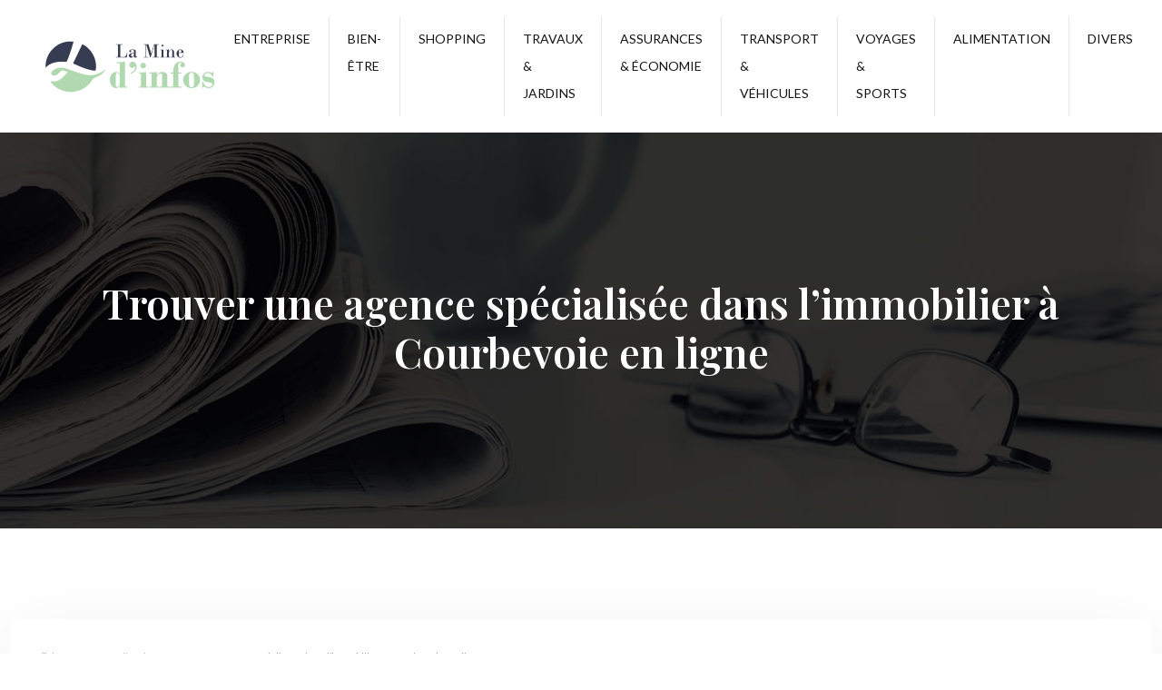

--- FILE ---
content_type: text/html; charset=UTF-8
request_url: https://www.laminedinfos.fr/trouver-une-agence-specialisee-dans-limmobilier-a-courbevoie-en-ligne/
body_size: 12566
content:
<!DOCTYPE html>
<html lang="fr-FR">
<head>
<meta charset="UTF-8" />
<meta name="viewport" content="width=device-width">
<link rel="shortcut icon" href="/wp-content/uploads/2019/04/favicon.png" />
<script type="application/ld+json">
{
    "@context": "https://schema.org",
    "@graph": [
        {
            "@type": "WebSite",
            "@id": "https://www.laminedinfos.fr#website",
            "url": "https://www.laminedinfos.fr",
            "name": "laminedinfos",
            "inLanguage": "fr-FR",
            "publisher": {
                "@id": "https://www.laminedinfos.fr#organization"
            }
        },
        {
            "@type": "Organization",
            "@id": "https://www.laminedinfos.fr#organization",
            "name": "laminedinfos",
            "url": "https://www.laminedinfos.fr",
            "logo": {
                "@type": "ImageObject",
                "@id": "https://www.laminedinfos.fr#logo",
                "url": "https://www.laminedinfos.fr/wp-content/uploads/2019/04/la-mine-d-infos.png"
            }
        },
        {
            "@type": "Person",
            "@id": "https://www.laminedinfos.fr/author/laminedinfos#person",
            "name": "admin",
            "jobTitle": "Rédaction Web",
            "url": "https://www.laminedinfos.fr/author/laminedinfos",
            "worksFor": {
                "@id": "https://www.laminedinfos.fr#organization"
            },
            "image": {
                "@type": "ImageObject",
                "url": ""
            }
        },
        {
            "@type": "WebPage",
            "@id": "https://www.laminedinfos.fr/trouver-une-agence-specialisee-dans-limmobilier-a-courbevoie-en-ligne/#webpage",
            "url": "https://www.laminedinfos.fr/trouver-une-agence-specialisee-dans-limmobilier-a-courbevoie-en-ligne/",
            "isPartOf": {
                "@id": "https://www.laminedinfos.fr#website"
            },
            "breadcrumb": {
                "@id": "https://www.laminedinfos.fr/trouver-une-agence-specialisee-dans-limmobilier-a-courbevoie-en-ligne/#breadcrumb"
            },
            "inLanguage": "fr_FR",
            "primaryImageOfPage": {
                "@id": "https://www.laminedinfos.fr/wp-content/uploads/2020/09/l-immobilier.jpg"
            }
        },
        {
            "@type": "Article",
            "@id": "https://www.laminedinfos.fr/trouver-une-agence-specialisee-dans-limmobilier-a-courbevoie-en-ligne/#article",
            "headline": "Trouver une agence spécialisée dans l&rsquo;immobilier à Courbevoie en ligne",
            "mainEntityOfPage": {
                "@id": "https://www.laminedinfos.fr/trouver-une-agence-specialisee-dans-limmobilier-a-courbevoie-en-ligne/#webpage"
            },
            "image": {
                "@type": "ImageObject",
                "@id": "https://www.laminedinfos.fr/wp-content/uploads/2020/09/l-immobilier.jpg",
                "url": "https://www.laminedinfos.fr/wp-content/uploads/2020/09/l-immobilier.jpg",
                "width": 880,
                "height": 300,
                "alt": "l&#039;immobilier"
            },
            "wordCount": 938,
            "isAccessibleForFree": true,
            "articleSection": [
                "Travaux &amp; Jardins"
            ],
            "datePublished": "2020-09-07T08:03:25+00:00",
            "author": {
                "@id": "https://www.laminedinfos.fr/author/laminedinfos#person"
            },
            "publisher": {
                "@id": "https://www.laminedinfos.fr#organization"
            },
            "inLanguage": "fr-FR"
        },
        {
            "@type": "BreadcrumbList",
            "@id": "https://www.laminedinfos.fr/trouver-une-agence-specialisee-dans-limmobilier-a-courbevoie-en-ligne/#breadcrumb",
            "itemListElement": [
                {
                    "@type": "ListItem",
                    "position": 1,
                    "name": "Accueil",
                    "item": "https://www.laminedinfos.fr/"
                },
                {
                    "@type": "ListItem",
                    "position": 2,
                    "name": "Travaux &amp; Jardins",
                    "item": "https://www.laminedinfos.fr/travaux-jardins/"
                },
                {
                    "@type": "ListItem",
                    "position": 3,
                    "name": "Trouver une agence spécialisée dans l&rsquo;immobilier à Courbevoie en ligne",
                    "item": "https://www.laminedinfos.fr/trouver-une-agence-specialisee-dans-limmobilier-a-courbevoie-en-ligne/"
                }
            ]
        }
    ]
}</script>
<meta name='robots' content='max-image-preview:large' />
<title>Agence Immobilière à Courbevoie : trouver un expert en ligne</title><meta name="description" content="Investir dans l'immobilier s'avère être très avantageux du point de vue financier à condition de se faire accompagner par de très bonnes agences."><link rel="alternate" title="oEmbed (JSON)" type="application/json+oembed" href="https://www.laminedinfos.fr/wp-json/oembed/1.0/embed?url=https%3A%2F%2Fwww.laminedinfos.fr%2Ftrouver-une-agence-specialisee-dans-limmobilier-a-courbevoie-en-ligne%2F" />
<link rel="alternate" title="oEmbed (XML)" type="text/xml+oembed" href="https://www.laminedinfos.fr/wp-json/oembed/1.0/embed?url=https%3A%2F%2Fwww.laminedinfos.fr%2Ftrouver-une-agence-specialisee-dans-limmobilier-a-courbevoie-en-ligne%2F&#038;format=xml" />
<style id='wp-img-auto-sizes-contain-inline-css' type='text/css'>
img:is([sizes=auto i],[sizes^="auto," i]){contain-intrinsic-size:3000px 1500px}
/*# sourceURL=wp-img-auto-sizes-contain-inline-css */
</style>
<style id='wp-block-library-inline-css' type='text/css'>
:root{--wp-block-synced-color:#7a00df;--wp-block-synced-color--rgb:122,0,223;--wp-bound-block-color:var(--wp-block-synced-color);--wp-editor-canvas-background:#ddd;--wp-admin-theme-color:#007cba;--wp-admin-theme-color--rgb:0,124,186;--wp-admin-theme-color-darker-10:#006ba1;--wp-admin-theme-color-darker-10--rgb:0,107,160.5;--wp-admin-theme-color-darker-20:#005a87;--wp-admin-theme-color-darker-20--rgb:0,90,135;--wp-admin-border-width-focus:2px}@media (min-resolution:192dpi){:root{--wp-admin-border-width-focus:1.5px}}.wp-element-button{cursor:pointer}:root .has-very-light-gray-background-color{background-color:#eee}:root .has-very-dark-gray-background-color{background-color:#313131}:root .has-very-light-gray-color{color:#eee}:root .has-very-dark-gray-color{color:#313131}:root .has-vivid-green-cyan-to-vivid-cyan-blue-gradient-background{background:linear-gradient(135deg,#00d084,#0693e3)}:root .has-purple-crush-gradient-background{background:linear-gradient(135deg,#34e2e4,#4721fb 50%,#ab1dfe)}:root .has-hazy-dawn-gradient-background{background:linear-gradient(135deg,#faaca8,#dad0ec)}:root .has-subdued-olive-gradient-background{background:linear-gradient(135deg,#fafae1,#67a671)}:root .has-atomic-cream-gradient-background{background:linear-gradient(135deg,#fdd79a,#004a59)}:root .has-nightshade-gradient-background{background:linear-gradient(135deg,#330968,#31cdcf)}:root .has-midnight-gradient-background{background:linear-gradient(135deg,#020381,#2874fc)}:root{--wp--preset--font-size--normal:16px;--wp--preset--font-size--huge:42px}.has-regular-font-size{font-size:1em}.has-larger-font-size{font-size:2.625em}.has-normal-font-size{font-size:var(--wp--preset--font-size--normal)}.has-huge-font-size{font-size:var(--wp--preset--font-size--huge)}.has-text-align-center{text-align:center}.has-text-align-left{text-align:left}.has-text-align-right{text-align:right}.has-fit-text{white-space:nowrap!important}#end-resizable-editor-section{display:none}.aligncenter{clear:both}.items-justified-left{justify-content:flex-start}.items-justified-center{justify-content:center}.items-justified-right{justify-content:flex-end}.items-justified-space-between{justify-content:space-between}.screen-reader-text{border:0;clip-path:inset(50%);height:1px;margin:-1px;overflow:hidden;padding:0;position:absolute;width:1px;word-wrap:normal!important}.screen-reader-text:focus{background-color:#ddd;clip-path:none;color:#444;display:block;font-size:1em;height:auto;left:5px;line-height:normal;padding:15px 23px 14px;text-decoration:none;top:5px;width:auto;z-index:100000}html :where(.has-border-color){border-style:solid}html :where([style*=border-top-color]){border-top-style:solid}html :where([style*=border-right-color]){border-right-style:solid}html :where([style*=border-bottom-color]){border-bottom-style:solid}html :where([style*=border-left-color]){border-left-style:solid}html :where([style*=border-width]){border-style:solid}html :where([style*=border-top-width]){border-top-style:solid}html :where([style*=border-right-width]){border-right-style:solid}html :where([style*=border-bottom-width]){border-bottom-style:solid}html :where([style*=border-left-width]){border-left-style:solid}html :where(img[class*=wp-image-]){height:auto;max-width:100%}:where(figure){margin:0 0 1em}html :where(.is-position-sticky){--wp-admin--admin-bar--position-offset:var(--wp-admin--admin-bar--height,0px)}@media screen and (max-width:600px){html :where(.is-position-sticky){--wp-admin--admin-bar--position-offset:0px}}

/*# sourceURL=wp-block-library-inline-css */
</style><style id='global-styles-inline-css' type='text/css'>
:root{--wp--preset--aspect-ratio--square: 1;--wp--preset--aspect-ratio--4-3: 4/3;--wp--preset--aspect-ratio--3-4: 3/4;--wp--preset--aspect-ratio--3-2: 3/2;--wp--preset--aspect-ratio--2-3: 2/3;--wp--preset--aspect-ratio--16-9: 16/9;--wp--preset--aspect-ratio--9-16: 9/16;--wp--preset--color--black: #000000;--wp--preset--color--cyan-bluish-gray: #abb8c3;--wp--preset--color--white: #ffffff;--wp--preset--color--pale-pink: #f78da7;--wp--preset--color--vivid-red: #cf2e2e;--wp--preset--color--luminous-vivid-orange: #ff6900;--wp--preset--color--luminous-vivid-amber: #fcb900;--wp--preset--color--light-green-cyan: #7bdcb5;--wp--preset--color--vivid-green-cyan: #00d084;--wp--preset--color--pale-cyan-blue: #8ed1fc;--wp--preset--color--vivid-cyan-blue: #0693e3;--wp--preset--color--vivid-purple: #9b51e0;--wp--preset--color--base: #f9f9f9;--wp--preset--color--base-2: #ffffff;--wp--preset--color--contrast: #111111;--wp--preset--color--contrast-2: #636363;--wp--preset--color--contrast-3: #A4A4A4;--wp--preset--color--accent: #cfcabe;--wp--preset--color--accent-2: #c2a990;--wp--preset--color--accent-3: #d8613c;--wp--preset--color--accent-4: #b1c5a4;--wp--preset--color--accent-5: #b5bdbc;--wp--preset--gradient--vivid-cyan-blue-to-vivid-purple: linear-gradient(135deg,rgb(6,147,227) 0%,rgb(155,81,224) 100%);--wp--preset--gradient--light-green-cyan-to-vivid-green-cyan: linear-gradient(135deg,rgb(122,220,180) 0%,rgb(0,208,130) 100%);--wp--preset--gradient--luminous-vivid-amber-to-luminous-vivid-orange: linear-gradient(135deg,rgb(252,185,0) 0%,rgb(255,105,0) 100%);--wp--preset--gradient--luminous-vivid-orange-to-vivid-red: linear-gradient(135deg,rgb(255,105,0) 0%,rgb(207,46,46) 100%);--wp--preset--gradient--very-light-gray-to-cyan-bluish-gray: linear-gradient(135deg,rgb(238,238,238) 0%,rgb(169,184,195) 100%);--wp--preset--gradient--cool-to-warm-spectrum: linear-gradient(135deg,rgb(74,234,220) 0%,rgb(151,120,209) 20%,rgb(207,42,186) 40%,rgb(238,44,130) 60%,rgb(251,105,98) 80%,rgb(254,248,76) 100%);--wp--preset--gradient--blush-light-purple: linear-gradient(135deg,rgb(255,206,236) 0%,rgb(152,150,240) 100%);--wp--preset--gradient--blush-bordeaux: linear-gradient(135deg,rgb(254,205,165) 0%,rgb(254,45,45) 50%,rgb(107,0,62) 100%);--wp--preset--gradient--luminous-dusk: linear-gradient(135deg,rgb(255,203,112) 0%,rgb(199,81,192) 50%,rgb(65,88,208) 100%);--wp--preset--gradient--pale-ocean: linear-gradient(135deg,rgb(255,245,203) 0%,rgb(182,227,212) 50%,rgb(51,167,181) 100%);--wp--preset--gradient--electric-grass: linear-gradient(135deg,rgb(202,248,128) 0%,rgb(113,206,126) 100%);--wp--preset--gradient--midnight: linear-gradient(135deg,rgb(2,3,129) 0%,rgb(40,116,252) 100%);--wp--preset--gradient--gradient-1: linear-gradient(to bottom, #cfcabe 0%, #F9F9F9 100%);--wp--preset--gradient--gradient-2: linear-gradient(to bottom, #C2A990 0%, #F9F9F9 100%);--wp--preset--gradient--gradient-3: linear-gradient(to bottom, #D8613C 0%, #F9F9F9 100%);--wp--preset--gradient--gradient-4: linear-gradient(to bottom, #B1C5A4 0%, #F9F9F9 100%);--wp--preset--gradient--gradient-5: linear-gradient(to bottom, #B5BDBC 0%, #F9F9F9 100%);--wp--preset--gradient--gradient-6: linear-gradient(to bottom, #A4A4A4 0%, #F9F9F9 100%);--wp--preset--gradient--gradient-7: linear-gradient(to bottom, #cfcabe 50%, #F9F9F9 50%);--wp--preset--gradient--gradient-8: linear-gradient(to bottom, #C2A990 50%, #F9F9F9 50%);--wp--preset--gradient--gradient-9: linear-gradient(to bottom, #D8613C 50%, #F9F9F9 50%);--wp--preset--gradient--gradient-10: linear-gradient(to bottom, #B1C5A4 50%, #F9F9F9 50%);--wp--preset--gradient--gradient-11: linear-gradient(to bottom, #B5BDBC 50%, #F9F9F9 50%);--wp--preset--gradient--gradient-12: linear-gradient(to bottom, #A4A4A4 50%, #F9F9F9 50%);--wp--preset--font-size--small: 13px;--wp--preset--font-size--medium: 20px;--wp--preset--font-size--large: 36px;--wp--preset--font-size--x-large: 42px;--wp--preset--spacing--20: min(1.5rem, 2vw);--wp--preset--spacing--30: min(2.5rem, 3vw);--wp--preset--spacing--40: min(4rem, 5vw);--wp--preset--spacing--50: min(6.5rem, 8vw);--wp--preset--spacing--60: min(10.5rem, 13vw);--wp--preset--spacing--70: 3.38rem;--wp--preset--spacing--80: 5.06rem;--wp--preset--spacing--10: 1rem;--wp--preset--shadow--natural: 6px 6px 9px rgba(0, 0, 0, 0.2);--wp--preset--shadow--deep: 12px 12px 50px rgba(0, 0, 0, 0.4);--wp--preset--shadow--sharp: 6px 6px 0px rgba(0, 0, 0, 0.2);--wp--preset--shadow--outlined: 6px 6px 0px -3px rgb(255, 255, 255), 6px 6px rgb(0, 0, 0);--wp--preset--shadow--crisp: 6px 6px 0px rgb(0, 0, 0);}:root { --wp--style--global--content-size: 1320px;--wp--style--global--wide-size: 1920px; }:where(body) { margin: 0; }.wp-site-blocks { padding-top: var(--wp--style--root--padding-top); padding-bottom: var(--wp--style--root--padding-bottom); }.has-global-padding { padding-right: var(--wp--style--root--padding-right); padding-left: var(--wp--style--root--padding-left); }.has-global-padding > .alignfull { margin-right: calc(var(--wp--style--root--padding-right) * -1); margin-left: calc(var(--wp--style--root--padding-left) * -1); }.has-global-padding :where(:not(.alignfull.is-layout-flow) > .has-global-padding:not(.wp-block-block, .alignfull)) { padding-right: 0; padding-left: 0; }.has-global-padding :where(:not(.alignfull.is-layout-flow) > .has-global-padding:not(.wp-block-block, .alignfull)) > .alignfull { margin-left: 0; margin-right: 0; }.wp-site-blocks > .alignleft { float: left; margin-right: 2em; }.wp-site-blocks > .alignright { float: right; margin-left: 2em; }.wp-site-blocks > .aligncenter { justify-content: center; margin-left: auto; margin-right: auto; }:where(.wp-site-blocks) > * { margin-block-start: 1.2rem; margin-block-end: 0; }:where(.wp-site-blocks) > :first-child { margin-block-start: 0; }:where(.wp-site-blocks) > :last-child { margin-block-end: 0; }:root { --wp--style--block-gap: 1.2rem; }:root :where(.is-layout-flow) > :first-child{margin-block-start: 0;}:root :where(.is-layout-flow) > :last-child{margin-block-end: 0;}:root :where(.is-layout-flow) > *{margin-block-start: 1.2rem;margin-block-end: 0;}:root :where(.is-layout-constrained) > :first-child{margin-block-start: 0;}:root :where(.is-layout-constrained) > :last-child{margin-block-end: 0;}:root :where(.is-layout-constrained) > *{margin-block-start: 1.2rem;margin-block-end: 0;}:root :where(.is-layout-flex){gap: 1.2rem;}:root :where(.is-layout-grid){gap: 1.2rem;}.is-layout-flow > .alignleft{float: left;margin-inline-start: 0;margin-inline-end: 2em;}.is-layout-flow > .alignright{float: right;margin-inline-start: 2em;margin-inline-end: 0;}.is-layout-flow > .aligncenter{margin-left: auto !important;margin-right: auto !important;}.is-layout-constrained > .alignleft{float: left;margin-inline-start: 0;margin-inline-end: 2em;}.is-layout-constrained > .alignright{float: right;margin-inline-start: 2em;margin-inline-end: 0;}.is-layout-constrained > .aligncenter{margin-left: auto !important;margin-right: auto !important;}.is-layout-constrained > :where(:not(.alignleft):not(.alignright):not(.alignfull)){max-width: var(--wp--style--global--content-size);margin-left: auto !important;margin-right: auto !important;}.is-layout-constrained > .alignwide{max-width: var(--wp--style--global--wide-size);}body .is-layout-flex{display: flex;}.is-layout-flex{flex-wrap: wrap;align-items: center;}.is-layout-flex > :is(*, div){margin: 0;}body .is-layout-grid{display: grid;}.is-layout-grid > :is(*, div){margin: 0;}body{--wp--style--root--padding-top: 0px;--wp--style--root--padding-right: var(--wp--preset--spacing--50);--wp--style--root--padding-bottom: 0px;--wp--style--root--padding-left: var(--wp--preset--spacing--50);}a:where(:not(.wp-element-button)){text-decoration: underline;}:root :where(a:where(:not(.wp-element-button)):hover){text-decoration: none;}:root :where(.wp-element-button, .wp-block-button__link){background-color: var(--wp--preset--color--contrast);border-radius: .33rem;border-color: var(--wp--preset--color--contrast);border-width: 0;color: var(--wp--preset--color--base);font-family: inherit;font-size: var(--wp--preset--font-size--small);font-style: normal;font-weight: 500;letter-spacing: inherit;line-height: inherit;padding-top: 0.6rem;padding-right: 1rem;padding-bottom: 0.6rem;padding-left: 1rem;text-decoration: none;text-transform: inherit;}:root :where(.wp-element-button:hover, .wp-block-button__link:hover){background-color: var(--wp--preset--color--contrast-2);border-color: var(--wp--preset--color--contrast-2);color: var(--wp--preset--color--base);}:root :where(.wp-element-button:focus, .wp-block-button__link:focus){background-color: var(--wp--preset--color--contrast-2);border-color: var(--wp--preset--color--contrast-2);color: var(--wp--preset--color--base);outline-color: var(--wp--preset--color--contrast);outline-offset: 2px;outline-style: dotted;outline-width: 1px;}:root :where(.wp-element-button:active, .wp-block-button__link:active){background-color: var(--wp--preset--color--contrast);color: var(--wp--preset--color--base);}:root :where(.wp-element-caption, .wp-block-audio figcaption, .wp-block-embed figcaption, .wp-block-gallery figcaption, .wp-block-image figcaption, .wp-block-table figcaption, .wp-block-video figcaption){color: var(--wp--preset--color--contrast-2);font-family: var(--wp--preset--font-family--body);font-size: 0.8rem;}.has-black-color{color: var(--wp--preset--color--black) !important;}.has-cyan-bluish-gray-color{color: var(--wp--preset--color--cyan-bluish-gray) !important;}.has-white-color{color: var(--wp--preset--color--white) !important;}.has-pale-pink-color{color: var(--wp--preset--color--pale-pink) !important;}.has-vivid-red-color{color: var(--wp--preset--color--vivid-red) !important;}.has-luminous-vivid-orange-color{color: var(--wp--preset--color--luminous-vivid-orange) !important;}.has-luminous-vivid-amber-color{color: var(--wp--preset--color--luminous-vivid-amber) !important;}.has-light-green-cyan-color{color: var(--wp--preset--color--light-green-cyan) !important;}.has-vivid-green-cyan-color{color: var(--wp--preset--color--vivid-green-cyan) !important;}.has-pale-cyan-blue-color{color: var(--wp--preset--color--pale-cyan-blue) !important;}.has-vivid-cyan-blue-color{color: var(--wp--preset--color--vivid-cyan-blue) !important;}.has-vivid-purple-color{color: var(--wp--preset--color--vivid-purple) !important;}.has-base-color{color: var(--wp--preset--color--base) !important;}.has-base-2-color{color: var(--wp--preset--color--base-2) !important;}.has-contrast-color{color: var(--wp--preset--color--contrast) !important;}.has-contrast-2-color{color: var(--wp--preset--color--contrast-2) !important;}.has-contrast-3-color{color: var(--wp--preset--color--contrast-3) !important;}.has-accent-color{color: var(--wp--preset--color--accent) !important;}.has-accent-2-color{color: var(--wp--preset--color--accent-2) !important;}.has-accent-3-color{color: var(--wp--preset--color--accent-3) !important;}.has-accent-4-color{color: var(--wp--preset--color--accent-4) !important;}.has-accent-5-color{color: var(--wp--preset--color--accent-5) !important;}.has-black-background-color{background-color: var(--wp--preset--color--black) !important;}.has-cyan-bluish-gray-background-color{background-color: var(--wp--preset--color--cyan-bluish-gray) !important;}.has-white-background-color{background-color: var(--wp--preset--color--white) !important;}.has-pale-pink-background-color{background-color: var(--wp--preset--color--pale-pink) !important;}.has-vivid-red-background-color{background-color: var(--wp--preset--color--vivid-red) !important;}.has-luminous-vivid-orange-background-color{background-color: var(--wp--preset--color--luminous-vivid-orange) !important;}.has-luminous-vivid-amber-background-color{background-color: var(--wp--preset--color--luminous-vivid-amber) !important;}.has-light-green-cyan-background-color{background-color: var(--wp--preset--color--light-green-cyan) !important;}.has-vivid-green-cyan-background-color{background-color: var(--wp--preset--color--vivid-green-cyan) !important;}.has-pale-cyan-blue-background-color{background-color: var(--wp--preset--color--pale-cyan-blue) !important;}.has-vivid-cyan-blue-background-color{background-color: var(--wp--preset--color--vivid-cyan-blue) !important;}.has-vivid-purple-background-color{background-color: var(--wp--preset--color--vivid-purple) !important;}.has-base-background-color{background-color: var(--wp--preset--color--base) !important;}.has-base-2-background-color{background-color: var(--wp--preset--color--base-2) !important;}.has-contrast-background-color{background-color: var(--wp--preset--color--contrast) !important;}.has-contrast-2-background-color{background-color: var(--wp--preset--color--contrast-2) !important;}.has-contrast-3-background-color{background-color: var(--wp--preset--color--contrast-3) !important;}.has-accent-background-color{background-color: var(--wp--preset--color--accent) !important;}.has-accent-2-background-color{background-color: var(--wp--preset--color--accent-2) !important;}.has-accent-3-background-color{background-color: var(--wp--preset--color--accent-3) !important;}.has-accent-4-background-color{background-color: var(--wp--preset--color--accent-4) !important;}.has-accent-5-background-color{background-color: var(--wp--preset--color--accent-5) !important;}.has-black-border-color{border-color: var(--wp--preset--color--black) !important;}.has-cyan-bluish-gray-border-color{border-color: var(--wp--preset--color--cyan-bluish-gray) !important;}.has-white-border-color{border-color: var(--wp--preset--color--white) !important;}.has-pale-pink-border-color{border-color: var(--wp--preset--color--pale-pink) !important;}.has-vivid-red-border-color{border-color: var(--wp--preset--color--vivid-red) !important;}.has-luminous-vivid-orange-border-color{border-color: var(--wp--preset--color--luminous-vivid-orange) !important;}.has-luminous-vivid-amber-border-color{border-color: var(--wp--preset--color--luminous-vivid-amber) !important;}.has-light-green-cyan-border-color{border-color: var(--wp--preset--color--light-green-cyan) !important;}.has-vivid-green-cyan-border-color{border-color: var(--wp--preset--color--vivid-green-cyan) !important;}.has-pale-cyan-blue-border-color{border-color: var(--wp--preset--color--pale-cyan-blue) !important;}.has-vivid-cyan-blue-border-color{border-color: var(--wp--preset--color--vivid-cyan-blue) !important;}.has-vivid-purple-border-color{border-color: var(--wp--preset--color--vivid-purple) !important;}.has-base-border-color{border-color: var(--wp--preset--color--base) !important;}.has-base-2-border-color{border-color: var(--wp--preset--color--base-2) !important;}.has-contrast-border-color{border-color: var(--wp--preset--color--contrast) !important;}.has-contrast-2-border-color{border-color: var(--wp--preset--color--contrast-2) !important;}.has-contrast-3-border-color{border-color: var(--wp--preset--color--contrast-3) !important;}.has-accent-border-color{border-color: var(--wp--preset--color--accent) !important;}.has-accent-2-border-color{border-color: var(--wp--preset--color--accent-2) !important;}.has-accent-3-border-color{border-color: var(--wp--preset--color--accent-3) !important;}.has-accent-4-border-color{border-color: var(--wp--preset--color--accent-4) !important;}.has-accent-5-border-color{border-color: var(--wp--preset--color--accent-5) !important;}.has-vivid-cyan-blue-to-vivid-purple-gradient-background{background: var(--wp--preset--gradient--vivid-cyan-blue-to-vivid-purple) !important;}.has-light-green-cyan-to-vivid-green-cyan-gradient-background{background: var(--wp--preset--gradient--light-green-cyan-to-vivid-green-cyan) !important;}.has-luminous-vivid-amber-to-luminous-vivid-orange-gradient-background{background: var(--wp--preset--gradient--luminous-vivid-amber-to-luminous-vivid-orange) !important;}.has-luminous-vivid-orange-to-vivid-red-gradient-background{background: var(--wp--preset--gradient--luminous-vivid-orange-to-vivid-red) !important;}.has-very-light-gray-to-cyan-bluish-gray-gradient-background{background: var(--wp--preset--gradient--very-light-gray-to-cyan-bluish-gray) !important;}.has-cool-to-warm-spectrum-gradient-background{background: var(--wp--preset--gradient--cool-to-warm-spectrum) !important;}.has-blush-light-purple-gradient-background{background: var(--wp--preset--gradient--blush-light-purple) !important;}.has-blush-bordeaux-gradient-background{background: var(--wp--preset--gradient--blush-bordeaux) !important;}.has-luminous-dusk-gradient-background{background: var(--wp--preset--gradient--luminous-dusk) !important;}.has-pale-ocean-gradient-background{background: var(--wp--preset--gradient--pale-ocean) !important;}.has-electric-grass-gradient-background{background: var(--wp--preset--gradient--electric-grass) !important;}.has-midnight-gradient-background{background: var(--wp--preset--gradient--midnight) !important;}.has-gradient-1-gradient-background{background: var(--wp--preset--gradient--gradient-1) !important;}.has-gradient-2-gradient-background{background: var(--wp--preset--gradient--gradient-2) !important;}.has-gradient-3-gradient-background{background: var(--wp--preset--gradient--gradient-3) !important;}.has-gradient-4-gradient-background{background: var(--wp--preset--gradient--gradient-4) !important;}.has-gradient-5-gradient-background{background: var(--wp--preset--gradient--gradient-5) !important;}.has-gradient-6-gradient-background{background: var(--wp--preset--gradient--gradient-6) !important;}.has-gradient-7-gradient-background{background: var(--wp--preset--gradient--gradient-7) !important;}.has-gradient-8-gradient-background{background: var(--wp--preset--gradient--gradient-8) !important;}.has-gradient-9-gradient-background{background: var(--wp--preset--gradient--gradient-9) !important;}.has-gradient-10-gradient-background{background: var(--wp--preset--gradient--gradient-10) !important;}.has-gradient-11-gradient-background{background: var(--wp--preset--gradient--gradient-11) !important;}.has-gradient-12-gradient-background{background: var(--wp--preset--gradient--gradient-12) !important;}.has-small-font-size{font-size: var(--wp--preset--font-size--small) !important;}.has-medium-font-size{font-size: var(--wp--preset--font-size--medium) !important;}.has-large-font-size{font-size: var(--wp--preset--font-size--large) !important;}.has-x-large-font-size{font-size: var(--wp--preset--font-size--x-large) !important;}
/*# sourceURL=global-styles-inline-css */
</style>

<link rel='stylesheet' id='default-css' href='https://www.laminedinfos.fr/wp-content/themes/factory-templates-4/style.css?ver=9f89c3ff0e60a5ad86a8c181fbfe5c3c' type='text/css' media='all' />
<link rel='stylesheet' id='bootstrap5-css' href='https://www.laminedinfos.fr/wp-content/themes/factory-templates-4/css/bootstrap.min.css?ver=9f89c3ff0e60a5ad86a8c181fbfe5c3c' type='text/css' media='all' />
<link rel='stylesheet' id='bootstrap-icon-css' href='https://www.laminedinfos.fr/wp-content/themes/factory-templates-4/css/bootstrap-icons.css?ver=9f89c3ff0e60a5ad86a8c181fbfe5c3c' type='text/css' media='all' />
<link rel='stylesheet' id='global-css' href='https://www.laminedinfos.fr/wp-content/themes/factory-templates-4/css/global.css?ver=9f89c3ff0e60a5ad86a8c181fbfe5c3c' type='text/css' media='all' />
<link rel='stylesheet' id='light-theme-css' href='https://www.laminedinfos.fr/wp-content/themes/factory-templates-4/css/light.css?ver=9f89c3ff0e60a5ad86a8c181fbfe5c3c' type='text/css' media='all' />
<script type="text/javascript" src="https://code.jquery.com/jquery-3.2.1.min.js?ver=9f89c3ff0e60a5ad86a8c181fbfe5c3c" id="jquery3.2.1-js"></script>
<script type="text/javascript" src="https://www.laminedinfos.fr/wp-content/themes/factory-templates-4/js/fn.js?ver=9f89c3ff0e60a5ad86a8c181fbfe5c3c" id="default_script-js"></script>
<link rel="https://api.w.org/" href="https://www.laminedinfos.fr/wp-json/" /><link rel="alternate" title="JSON" type="application/json" href="https://www.laminedinfos.fr/wp-json/wp/v2/posts/593" /><link rel="EditURI" type="application/rsd+xml" title="RSD" href="https://www.laminedinfos.fr/xmlrpc.php?rsd" />
<link rel="canonical" href="https://www.laminedinfos.fr/trouver-une-agence-specialisee-dans-limmobilier-a-courbevoie-en-ligne/" />
<link rel='shortlink' href='https://www.laminedinfos.fr/?p=593' />
 
<meta name="google-site-verification" content="pjX6MyoTJHjn3-fc_oq2H6f7nHDsYSRrsol22mRlWNk" />
<!-- Global site tag (gtag.js) - Google Analytics -->
<script async src="https://www.googletagmanager.com/gtag/js?id=UA-188881167-2"></script>
<script>
  window.dataLayer = window.dataLayer || [];
  function gtag(){dataLayer.push(arguments);}
  gtag('js', new Date());

  gtag('config', 'UA-188881167-2');
</script>

<link href="https://fonts.googleapis.com/css2?family=Lato&family=Playfair+Display:wght@600&display=swap" rel="stylesheet"> 
<style type="text/css">
.default_color_background,.menu-bars{background-color : #afdaad }.default_color_text,a,h1 span,h2 span,h3 span,h4 span,h5 span,h6 span{color :#afdaad }.navigation li a,.navigation li.disabled,.navigation li.active a,.owl-dots .owl-dot.active span,.owl-dots .owl-dot:hover span{background-color: #afdaad;}
.block-spc{border-color:#afdaad}
.page-content a{color : #8dd58a }.page-content a:hover{color : #436c41 }.home .body-content a{color : #8dd58a }.home .body-content a:hover{color : #436c41 }.col-menu,.main-navigation{background-color:#fff;}.main-navigation {padding:10px 0;}.main-navigation nav li{padding:0 10px;}.main-navigation.scrolled{background-color:#fff;}.main-navigation  .logo-sticky{height: 40px;}nav li a{font-size:14px;}nav li a{line-height:30px;}nav li a{color:#151515!important;}nav li:hover > a,.current-menu-item > a{color:#afdaad!important;}.archive #mask{background-color: rgba(0,0,0,0.4)}.archive h1{color:#fff!important;}.category .subheader,.single .subheader{padding:160px 0px }.archive h1{text-align:center!important;} .archive h1{font-size:45px}  .archive h2,.cat-description h2{font-size:25px} .archive h2 a,.cat-description h2{color:#151515!important;}.archive .readmore{background-color:#afdaad;}.archive .readmore{color:#fff;}.archive .readmore:hover{background-color:#363c52;}.archive .readmore:hover{color:#fff;}.archive .readmore{padding:8px 20px;}.archive .readmore{border-width: 0px}.single h1{color:#fff!important;}.single .the-post h2{color:#000!important;}.single .the-post h3{color:#000!important;}.single .the-post h4{color:#000!important;}.single .the-post h5{color:#000!important;}.single .the-post h6{color:#000!important;} .single .post-content a{color:#8dd58a} .single .post-content a:hover{color:#436c41}.single h1{text-align:center!important;}.single h1{font-size: 45px}.single h2{font-size: 25px}.single h3{font-size: 21px}.single h4{font-size: 18px}.single h5{font-size: 16px}.single h6{font-size: 15px}footer{background-position:top } #back_to_top{background-color:#afdaad;}#back_to_top i, #back_to_top svg{color:#363c52;} footer{padding:100px 0px 70px} #back_to_top {padding:3px 9px 6px;}</style>
<style>:root {
    --color-primary: #afdaad;
    --color-primary-light: #e3ffe0;
    --color-primary-dark: #7a9879;
    --color-primary-hover: #9dc49b;
    --color-primary-muted: #ffffff;
            --color-background: #fff;
    --color-text: #000000;
} </style>
<style id="custom-st" type="text/css">
body{font-style:normal;font-size:14px;line-height:24px;font-weight:400;font-family:"Lato",serif;color:#9b9b9b;}h1,h2,h3,h4,h5,h6 {font-weight:600;font-family:'Playfair Display',serif;}.navbar-toggler{border:none}nav li a{font-style:normal;font-weight:400;text-transform:uppercase;}nav li{border-left:1px solid #e5e7e9;}nav li:first-child,.sub-menu li{border-left:none;}.sub-menu li a{line-height:30px;}.main-navigation .menu-item-has-children::after {top:10px;color:#afdaad;right:4px;}h2.special{position:relative;padding-left:78px;overflow:hidden;}h2.special:before{content:'';position:absolute;top:30%;width:50px;transform:translateY(-50%);left:4px;border-top:.09em solid #afdaad;}.thumbnail-classic-image{display:inline-block;transition:300ms ease-in;will-change:transform;}.thumbnail-classic-image:hover{box-shadow:6px 6px 0 rgba(0,0,0,.1);transform:translateY(-15px);}.groupe{counter-reset:div;}.box-service{position:relative;padding-right:70px;margin:0 auto;}.box-service:before{content:counter(div,decimal) "";counter-increment:div;position:absolute;bottom:0;right:0;display:inline-block;color:rgba(21,21,21,.12);font:400 190px/0.8 "Playfair Display","Times New Roman",Times,serif;}.anim-box .wp-block-cover__background{opacity:0!important;transition:all 0.6s ease;}.anim-box:hover .wp-block-cover__background{opacity:0.7!important;}.anim-box:before{content:'';position:absolute;top:15px;left:15px;right:15px;bottom:15px;border:1px solid #fff;transition:all 0.6s ease;z-index:1;opacity:0;}.anim-box:hover:before{opacity:1;}.box-icon-ruby{min-height:100%;border:1px solid #d7d7d7;transition:all .2s ease;z-index:1;position:relative;}.box-icon-ruby::before,.box-icon-ruby::after{position:absolute;content:'';}.box-icon-ruby::before{top:6px;right:6px;bottom:6px;left:6px;border:1px solid #d7d7d7;transition:all .3s ease-in-out;z-index:-1;}.box-icon-ruby::after{top:14px;right:14px;bottom:14px;left:14px;background:#AFDAAD;visibility:hidden;opacity:0;transition:all .3s ease;z-index:-2;}.box-icon-ruby:hover{border-color:#AFDAAD}.box-icon-ruby:hover::before{border-color:rgba(255,255,255,.4);}.box-icon-ruby:hover::after{top:0;right:0;bottom:0;left:0;opacity:1;visibility:visible;}.box-icon-ruby:hover h3,.box-icon-ruby:hover p{color:#fff!important;}footer{color:#858ca6;font-size:14px;}#back_to_top svg {width:20px;}#inactive,.to-top {box-shadow:none;z-index:3;}.widget_footer img{margin-bottom:20px;}footer .footer-widget{color:#fff;font-size:20px!important;line-height:1.3;text-transform:uppercase;font-weight:600;font-family:playfair display,serif;margin-bottom:20px!important;border-bottom:none!important;}footer ul{list-style:none;margin:0;padding:0;}footer ul li{left:0;-webkit-transition:0.5s all ease;transition:0.5s all ease;position:relative;margin-bottom:10px;}footer ul li:hover{left:7px;}footer .copyright{color:#fff;text-align:center;margin-top:50px;padding:30px 0px;}.archive h1,.single h1{font-weight:700;}.archive h2 {margin-bottom:0.5em;}.archive h2,.single .the-post h2,.single .the-post h3{font-weight:500;}.archive .post{padding:30px;border:1px solid #d7d7d75e;}.archive .readmore{letter-spacing:0.3px;position:relative;font-size:12px;line-height:24px;font-weight:700;text-transform:uppercase;z-index:0;transition:background .4s,border-color .4s,color .4s;border-radius:0;}.archive .readmore::before{content:'';position:absolute;top:-1px;left:-1px;width:100%;height:100%;background:#363c52;z-index:-1;opacity:0;transform:scale3d(.7,1,1);transition:transform .4s,opacity .4s;transition-timing-function:cubic-bezier(.2,1,.3,1);}.archive .readmore:hover::before{opacity:1;transform:translate3d(0,0,0) scale3d(1,1,1);}.widget_sidebar{margin-bottom:50px;background:#fff;-webkit-box-shadow:0 15px 76px 0 rgba(0,0,0,.1);box-shadow:0 15px 76px 0 rgba(0,0,0,.1);box-sizing:border-box;text-align:center;padding:25px 20px 20px;}.widget_sidebar .sidebar-widget{margin-bottom:1em;color:#111;text-align:left;position:relative;padding-bottom:1em;font-weight:500;border-bottom:none;font-size:20px;line-height:30px;}.widget_sidebar .sidebar-widget:after,.widget_sidebar .sidebar-widget:before{content:"";position:absolute;left:0;bottom:2px;height:0;}.widget_sidebar .sidebar-widget:before{width:100%;border-bottom:1px solid #ececec;}.widget_sidebar .sidebar-widget:after{width:50px;border-bottom:1px solid #afdaad;}.single .sidebar-ma{text-align:left;}.single .all-post-content {padding:30px;background:#fff;-webkit-box-shadow:0 15px 76px 0 rgba(0,0,0,.06);box-shadow:0 15px 76px 0 rgba(0,0,0,.06);margin-bottom:50px;}@media screen and (max-width:960px){.box-service:before{display:none;}.box-service{padding-right:0;}.leftcol{padding-right:0!important;padding-bottom:20px;}.leftcol2{padding-left:0!important;}.xxx{border:none!important;}nav li a{line-height:25px;}.bloc2{background-position:left!important;}.reduit-col{padding-right:0!important;padding-left:0!important;}.parag{padding-left:0!important;padding-right:0!important;}.espspec{height:10px!important;}.reduit-esp{padding-top:30px!important;padding-bottom:30px!important;}.bloc1 {background:#000;min-height:60vh !important;}.main-navigation .menu-item-has-children::after{top:16px;}h1{font-size:30px!important;}h2{font-size:20px!important;}h3{font-size:18px!important;}.category .subheader,.single .subheader {padding:70px 0px;}footer .copyright{padding:25px 50px;margin-top:30px!important;}footer .widgets{padding:0 30px!important;}footer{padding:40px 0;}}.w-100 img{width:100%!important;}</style>
</head> 

<body class="wp-singular post-template-default single single-post postid-593 single-format-standard wp-theme-factory-templates-4 catid-10" style="">

<div class="main-navigation  container-fluid is_sticky ">
<nav class="navbar navbar-expand-lg px-5 container-fluid">

<a id="logo" href="https://www.laminedinfos.fr">
<img class="logo-main" src="/wp-content/uploads/2019/04/la-mine-d-infos.png"   alt="logo">
<img class="logo-sticky" src="/wp-content/uploads/2019/04/la-mine-d-infos.png" width="auto" height="40px" alt="logo"></a>

    <button class="navbar-toggler" type="button" data-bs-toggle="collapse" data-bs-target="#navbarSupportedContent" aria-controls="navbarSupportedContent" aria-expanded="false" aria-label="Toggle navigation">
      <span class="navbar-toggler-icon"><i class="bi bi-list"></i></span>
    </button>

    <div class="collapse navbar-collapse" id="navbarSupportedContent">

<ul id="main-menu" class="classic-menu navbar-nav ms-auto mb-2 mb-lg-0"><li id="menu-item-196" class="menu-item menu-item-type-taxonomy menu-item-object-category"><a href="https://www.laminedinfos.fr/entreprise/">Entreprise</a></li>
<li id="menu-item-187" class="menu-item menu-item-type-taxonomy menu-item-object-category"><a href="https://www.laminedinfos.fr/bien-etre/">Bien-être</a></li>
<li id="menu-item-269" class="menu-item menu-item-type-taxonomy menu-item-object-category"><a href="https://www.laminedinfos.fr/shopping/">Shopping</a></li>
<li id="menu-item-278" class="menu-item menu-item-type-taxonomy menu-item-object-category current-post-ancestor current-menu-parent current-post-parent"><a href="https://www.laminedinfos.fr/travaux-jardins/">Travaux &amp; Jardins</a></li>
<li id="menu-item-972" class="menu-item menu-item-type-taxonomy menu-item-object-category"><a href="https://www.laminedinfos.fr/assurance-economies/">Assurances &amp; Économie</a></li>
<li id="menu-item-973" class="menu-item menu-item-type-taxonomy menu-item-object-category"><a href="https://www.laminedinfos.fr/transport-vehicules/">Transport &amp; Véhicules</a></li>
<li id="menu-item-279" class="menu-item menu-item-type-taxonomy menu-item-object-category"><a href="https://www.laminedinfos.fr/voyage-sports/">Voyages &amp; Sports</a></li>
<li id="menu-item-189" class="menu-item menu-item-type-taxonomy menu-item-object-category"><a href="https://www.laminedinfos.fr/alimentation/">Alimentation</a></li>
<li id="menu-item-467" class="menu-item menu-item-type-taxonomy menu-item-object-category"><a href="https://www.laminedinfos.fr/divers/">Divers</a></li>
</ul>
</div>
</nav>
</div><!--menu-->
<div style="background-color:laminedinfos" class="body-content     add-top">
  

<div class="container-fluid subheader" style=" background-image:url(/wp-content/uploads/2019/04/img-cat.jpg);background-position:top ; background-color:;">
<div id="mask" style="background:rgba(0,0,0,0.4);"></div>	
<div class="container-xxl"><h1 class="title">Trouver une agence spécialisée dans l&rsquo;immobilier à Courbevoie en ligne</h1></div></div>	



<div class="post-content container-xxl"> 


<div class="row">
<div class="  col-xxl-9  col-md-12">	



<div class="all-post-content">
<article>
<div style="font-size: 11px" class="breadcrumb"><a href="/"><i class="bi bi-house"></i></a>&nbsp;/&nbsp;<a href="https://www.laminedinfos.fr/travaux-jardins/">Travaux &amp; Jardins</a>&nbsp;/&nbsp;Trouver une agence spécialisée dans l&rsquo;immobilier à Courbevoie en ligne</div>
 <div class="text-center mb-4"><img class="img-fluid" caption="" alt="l'immobilier" src="https://www.laminedinfos.fr/wp-content/uploads/2020/09/l-immobilier.jpg" /></div><div class="the-post">





<p>Que vous désirez mettre en vente votre bien ou que vous souhaitiez devenir un nouvel acquéreur, il est indispensable de se faire accompagner par des experts. Un investissement de toute une vie qui se trouvera entre les mains d’un expert d’où la nécessité de bien sélectionner l’agence qui correspond à ses besoins surtout si vous vous trouvez dans de grandes agglomérations comme Courbevoie. Qui plus est, à l’ère où le numérique prédomine, les agences immobilières ne font que fleurir sur Internet.</p>
<h2>Sur quels critères se baser ?</h2>
<p>L’escalade des frais d’agence constitue pour la plupart un obstacle qui les empêche de solliciter l’aide d’une agence immobilière surtout en étant dans de grandes agglomérations comme Courbevoie. Le plus simple serait alors de se rendre en ligne. Une <strong>agence immobilière</strong> qui se respecte se doit d’avoir son propre site où le prix de ses prestations devrait être mentionné noir sur blanc. Grâce à cette information, il vous sera possible de passer d’une agence à une autre sans avoir à vous déplacer. L’idée est alors de faire jouer de la concurrence si vous en avez pour votre argent. Mis à part l’argent, l’expertise de <strong>l’agent immobilier</strong> est à vérifier. Vous allez mettre entre les mains d’un expert l’investissement de toute une vie donc une relation de confiance doit en découler. En vous trouvant dans de grandes agglomérations comme Courbevoie, il n’est pas difficile de trouver une agence immobilière en ligne, mais le sentiment de confiance devrait reposer sur sa capacité d’écoute. Entre parfaitement dans ce cadre les réponses promptes. Une agence qui met du temps à répondre à votre requête suscite le doute et le manque de professionnalisme. À défaut de spontanéité, l’entreprise devrait mettre en place une réponse automatique pour vous dire que vos ressentis et votre demande ont été pris en compte. Pour plus d’informations, visitez : <a href="https://www.imop.fr/agences/agence-immobiliere-courbevoie">www.imop.fr</a></p>
<h2>Que faut-il prendre en considération ?</h2>
<p>Étant une fin connaisseuse du <strong>marché de l’immobilier</strong>, les <strong>agences immobilières à Courbevoie</strong> sont très sollicitées. Ainsi, pour bénéficier d’un service optimal, les questions de proximité sont à privilégier. Cela implique le fait d’affiner ses recherches sur internet et de ne sélectionner que les agences immobilières qui se trouvent proches de vos locaux. De tels critères vous feront gagner du temps et vous éviteront de dépenser des frais supplémentaires quant aux déplacements. Grâce à la proximité, l’agent pourra également valoriser au mieux les potentiels de votre immobilier ou vous trouver un bien dans les plus brefs délais. Bien évidemment, le professionnalisme d’une agence immobilière repose aussi sur son sérieux. Comme elle vous servira d’intermédiaire entre vous et un client potentiel ou le bailleur, un agent qui se respecte doit avoir une carte professionnelle ou une carte grise en sa possession. Une pièce qui atteste les formations immobilières qu’il a suivies, mais aussi ses années d’expertises. Donc avant tout engagement, il est préférable de vérifier le profil de chaque agent immobilier qui met en œuvre ses services pour une agence particulière. Aussi, une petite entrevue en ligne ou face à face s’impose avant la signature du contrat. Cela implique le fait de lui poser plusieurs questions avant la vente ou l’achat d’un immobilier. Un véritable professionnel devrait être en mesure d’établir un diagnostic fiable avant la mise en vente de l’immobilier.</p>
<h2>Comment trouver la perle rare ?</h2>
<p>La rédaction des <strong>l’annonce immobilière</strong> est aussi une étape à ne pas brûler. Sachez que si elle est peu attractive, les clients potentiels ne prendront pas le temps de la lire. Vous aurez alors non seulement perdu votre temps, mais aussi investit votre argent pour la mauvaise cause. Si vous ne voulez pas vous retrouver dans de telles situations alors le mieux serait de contacter l’agence immobilière en ligne. Vous êtes en votre droit de leur demander des extraits d’annonce qu’ils ont rédigés pour le compte d’une entreprise ou d’un particulier. Vous aurez alors non seulement perdu votre temps, mais aussi investit votre argent pour la mauvaise cause. Si vous trouvez leur style de rédaction assez convaincante, il est toujours préférable de mettre les points sur les i. cela implique le fait de discuter les modalités de publication de l’annonce. Une agence correcte devrait vous laisser choisir entre l’annonce traditionnelle, les visites virtuelles ou les photos.</p>
<h2>Sur quel type d’agence miser ?</h2>
<p>La proximité est un critère à privilégier donc les agences locales peuvent mieux répondre à vos besoins. Ces derniers sont faciles à contacter et ont une réaction prompte. Par conséquent, elles sont moins pertinentes quant à la rédaction de l’annonce. Qui plus est, elles ne les publient que sur leurs sites, limitant ainsi le nombre de clients susceptibles de retrouver votre offre. Du côté des nouveaux acquéreurs, ce lien de proximité peut vous être bénéfique, car l’agence connaît la circonscription du bout des doigts surtout si vous vous trouvez dans des agglomérations comme Courbevoie. Ainsi, vous pourrez trouver un nouveau logement en un rien de temps. Sinon il est toujours de miser sur une agence immobilière dite « réseau ». Il s’agit d’un groupement de plusieurs agences retrouvé en ligne et qui sont très à cheval sur les lois qui régissent le monde de l’immobilier. En travaillant avec ces derniers, vous n’aurez plus besoin de douter de leurs sérieux, car le réseau d’agences les oblige à faire preuve de beaucoup de professionnalisme. Désormais, vous pourrez trouver la poule aux œufs d’or.</p>
<p> </p>




</div>
</article>




<div class="row nav-post-cat"><div class="col-6"><a href="https://www.laminedinfos.fr/duree-de-vie-des-araignees-domestiques/"><i class="bi bi-arrow-left"></i>Durée de vie des araignées domestiques</a></div><div class="col-6"><a href="https://www.laminedinfos.fr/pourquoi-le-store-banne-est-il-le-type-de-store-le-plus-repandu-en-france/"><i class="bi bi-arrow-left"></i>Pourquoi le store banne est-il le type de store le plus répandu en France ?</a></div></div>

</div>

</div>	


<div class="col-xxl-3 col-md-12">
<div class="sidebar">
<div class="widget-area">





<div class='widget_sidebar'><div class='sidebar-widget'>À la une</div><div class='textwidget sidebar-ma'><div class="row mb-2"><div class="col-12"><a href="https://www.laminedinfos.fr/comment-choisir-entre-costockage-garde-meuble-et-la-location-d-un-box-de-stockage/">Comment choisir entre costockage, garde-meuble et la location d&rsquo;un box de stockage ?</a></div></div><div class="row mb-2"><div class="col-12"><a href="https://www.laminedinfos.fr/quelles-tenues-vont-bien-avec-un-gilet-en-coton/">Quelles tenues vont bien avec un gilet en coton ?</a></div></div><div class="row mb-2"><div class="col-12"><a href="https://www.laminedinfos.fr/quelles-sont-les-differences-de-prix-entre-un-billet-avec-cabine-et-un-billet-simple-pour-la-corse/">Quelles sont les différences de prix entre un billet avec cabine et un billet simple pour la Corse ?</a></div></div><div class="row mb-2"><div class="col-12"><a href="https://www.laminedinfos.fr/bouton-dans-le-dos-causes-et-traitements-possibles/">Bouton dans le dos : causes et traitements possibles</a></div></div><div class="row mb-2"><div class="col-12"><a href="https://www.laminedinfos.fr/chateau-de-la-napoule-tout-savoir-sur-ce-patrimoine-francais/">Château de la Napoule : tout savoir sur ce patrimoine français</a></div></div></div></div></div><div class='widget_sidebar'><div class='sidebar-widget'>Articles similaires</div><div class='textwidget sidebar-ma'><div class="row mb-2"><div class="col-12"><a href="https://www.laminedinfos.fr/comment-nettoyer-un-matelas-a-la-vapeur/">Comment nettoyer un matelas à la vapeur ?</a></div></div><div class="row mb-2"><div class="col-12"><a href="https://www.laminedinfos.fr/quels-sont-les-avantages-d-un-panneau-solaire-plug-and-play/">Quels sont les avantages d&rsquo;un panneau solaire plug and play ?</a></div></div><div class="row mb-2"><div class="col-12"><a href="https://www.laminedinfos.fr/maison-sous-alarme-connectee-comment-reagir-en-cas-d-intrusion-detectee-a-distance/">Maison sous alarme connectée : comment réagir en cas d&rsquo;intrusion détectée à distance ?</a></div></div><div class="row mb-2"><div class="col-12"><a href="https://www.laminedinfos.fr/les-avantages-du-portillon-en-aluminium-pour-les-maisons-en-bord-de-mer/">Les avantages du portillon en aluminium pour les maisons en bord de mer</a></div></div></div></div>
<style>
	.nav-post-cat .col-6 i{
		display: inline-block;
		position: absolute;
	}
	.nav-post-cat .col-6 a{
		position: relative;
	}
	.nav-post-cat .col-6:nth-child(1) a{
		padding-left: 18px;
		float: left;
	}
	.nav-post-cat .col-6:nth-child(1) i{
		left: 0;
	}
	.nav-post-cat .col-6:nth-child(2) a{
		padding-right: 18px;
		float: right;
	}
	.nav-post-cat .col-6:nth-child(2) i{
		transform: rotate(180deg);
		right: 0;
	}
	.nav-post-cat .col-6:nth-child(2){
		text-align: right;
	}
</style>



</div>
</div>
</div> </div>








</div>

</div><!--body-content-->

<footer class="container-fluid" style="background-color:#363c52; ">
<div class="container-xxl">	
<div class="widgets">
<div class="row">
<div class="col-xxl-3 col-md-12">
<div class="widget_text widget_footer"><div class="footer-widget">Les news</div><div class="textwidget custom-html-widget"><ul>
<li>Sport</li>
<li>Médias</li>
<li>Politique</li>
<li>Art et culture</li>
</ul></div></div></div>
<div class="col-xxl-3 col-md-12">
<div class="widget_text widget_footer"><div class="footer-widget">Par domaine</div><div class="textwidget custom-html-widget"><ul>
<li>Finances</li>
<li>High-Tech</li>
<li>Immobilier</li>
<li>Entreprises</li>
</ul></div></div></div>
<div class="col-xxl-3 col-md-12">
<div class="widget_text widget_footer"><div class="footer-widget">Pour les jeunes</div><div class="textwidget custom-html-widget"><ul>
<li>Loisirs</li>
<li>Education</li>
<li>Jeux vidéo</li>
<li>Actualité du Web</li>
</ul></div></div></div>
<div class="col-xxl-3 col-md-12">
<div class="widget_text widget_footer"><div class="footer-widget">Bien-être</div><div class="textwidget custom-html-widget"><ul>
<li>Santé</li>
<li>Prévention</li>
<li>Environnement</li>
<li>Régimes alimentaires</li>
</ul></div></div></div>
</div>
</div></div>
</footer>

<div class="to-top square" id="inactive"><a id='back_to_top'><svg xmlns="http://www.w3.org/2000/svg" width="16" height="16" fill="currentColor" class="bi bi-arrow-up-short" viewBox="0 0 16 16">
  <path fill-rule="evenodd" d="M8 12a.5.5 0 0 0 .5-.5V5.707l2.146 2.147a.5.5 0 0 0 .708-.708l-3-3a.5.5 0 0 0-.708 0l-3 3a.5.5 0 1 0 .708.708L7.5 5.707V11.5a.5.5 0 0 0 .5.5z"/>
</svg></a></div>
<script type="text/javascript">
	let calcScrollValue = () => {
	let scrollProgress = document.getElementById("progress");
	let progressValue = document.getElementById("back_to_top");
	let pos = document.documentElement.scrollTop;
	let calcHeight = document.documentElement.scrollHeight - document.documentElement.clientHeight;
	let scrollValue = Math.round((pos * 100) / calcHeight);
	if (pos > 500) {
	progressValue.style.display = "grid";
	} else {
	progressValue.style.display = "none";
	}
	scrollProgress.addEventListener("click", () => {
	document.documentElement.scrollTop = 0;
	});
	scrollProgress.style.background = `conic-gradient( ${scrollValue}%, #fff ${scrollValue}%)`;
	};
	window.onscroll = calcScrollValue;
	window.onload = calcScrollValue;
</script>






<script type="speculationrules">
{"prefetch":[{"source":"document","where":{"and":[{"href_matches":"/*"},{"not":{"href_matches":["/wp-*.php","/wp-admin/*","/wp-content/uploads/*","/wp-content/*","/wp-content/plugins/*","/wp-content/themes/factory-templates-4/*","/*\\?(.+)"]}},{"not":{"selector_matches":"a[rel~=\"nofollow\"]"}},{"not":{"selector_matches":".no-prefetch, .no-prefetch a"}}]},"eagerness":"conservative"}]}
</script>
<p class="text-center" style="margin-bottom: 0px"><a href="/plan-du-site/">Plan du site</a></p><script type="text/javascript" src="https://www.laminedinfos.fr/wp-content/themes/factory-templates-4/js/bootstrap.bundle.min.js" id="bootstrap5-js"></script>

<script type="text/javascript">
$(document).ready(function() {
$( ".the-post img" ).on( "click", function() {
var url_img = $(this).attr('src');
$('.img-fullscreen').html("<div><img src='"+url_img+"'></div>");
$('.img-fullscreen').fadeIn();
});
$('.img-fullscreen').on( "click", function() {
$(this).empty();
$('.img-fullscreen').hide();
});
//$('.block2.st3:first-child').removeClass("col-2");
//$('.block2.st3:first-child').addClass("col-6 fheight");
});
</script>










<div class="img-fullscreen"></div>

</body>
</html>